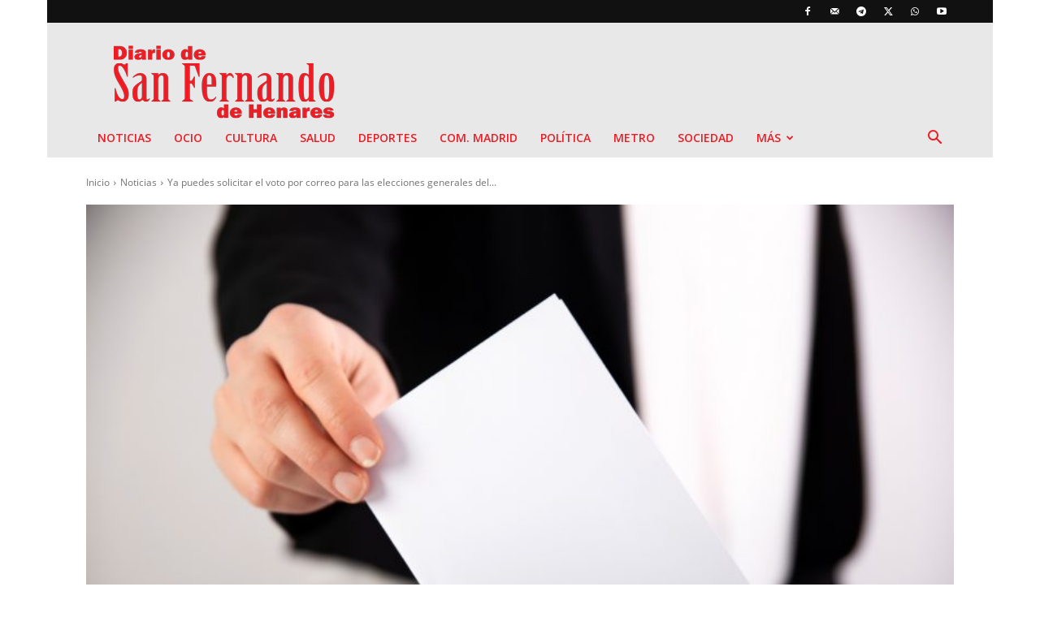

--- FILE ---
content_type: text/html; charset=utf-8
request_url: https://www.google.com/recaptcha/api2/anchor?ar=1&k=6LeJZv8pAAAAAHeN_IviVAfhI_Ha_dIn1klKt0TX&co=aHR0cHM6Ly93d3cuZGlhcmlvZGVzYW5mZXJuYW5kby5lczo0NDM.&hl=en&v=N67nZn4AqZkNcbeMu4prBgzg&size=normal&anchor-ms=20000&execute-ms=30000&cb=hzxzdjg2gw0k
body_size: 50605
content:
<!DOCTYPE HTML><html dir="ltr" lang="en"><head><meta http-equiv="Content-Type" content="text/html; charset=UTF-8">
<meta http-equiv="X-UA-Compatible" content="IE=edge">
<title>reCAPTCHA</title>
<style type="text/css">
/* cyrillic-ext */
@font-face {
  font-family: 'Roboto';
  font-style: normal;
  font-weight: 400;
  font-stretch: 100%;
  src: url(//fonts.gstatic.com/s/roboto/v48/KFO7CnqEu92Fr1ME7kSn66aGLdTylUAMa3GUBHMdazTgWw.woff2) format('woff2');
  unicode-range: U+0460-052F, U+1C80-1C8A, U+20B4, U+2DE0-2DFF, U+A640-A69F, U+FE2E-FE2F;
}
/* cyrillic */
@font-face {
  font-family: 'Roboto';
  font-style: normal;
  font-weight: 400;
  font-stretch: 100%;
  src: url(//fonts.gstatic.com/s/roboto/v48/KFO7CnqEu92Fr1ME7kSn66aGLdTylUAMa3iUBHMdazTgWw.woff2) format('woff2');
  unicode-range: U+0301, U+0400-045F, U+0490-0491, U+04B0-04B1, U+2116;
}
/* greek-ext */
@font-face {
  font-family: 'Roboto';
  font-style: normal;
  font-weight: 400;
  font-stretch: 100%;
  src: url(//fonts.gstatic.com/s/roboto/v48/KFO7CnqEu92Fr1ME7kSn66aGLdTylUAMa3CUBHMdazTgWw.woff2) format('woff2');
  unicode-range: U+1F00-1FFF;
}
/* greek */
@font-face {
  font-family: 'Roboto';
  font-style: normal;
  font-weight: 400;
  font-stretch: 100%;
  src: url(//fonts.gstatic.com/s/roboto/v48/KFO7CnqEu92Fr1ME7kSn66aGLdTylUAMa3-UBHMdazTgWw.woff2) format('woff2');
  unicode-range: U+0370-0377, U+037A-037F, U+0384-038A, U+038C, U+038E-03A1, U+03A3-03FF;
}
/* math */
@font-face {
  font-family: 'Roboto';
  font-style: normal;
  font-weight: 400;
  font-stretch: 100%;
  src: url(//fonts.gstatic.com/s/roboto/v48/KFO7CnqEu92Fr1ME7kSn66aGLdTylUAMawCUBHMdazTgWw.woff2) format('woff2');
  unicode-range: U+0302-0303, U+0305, U+0307-0308, U+0310, U+0312, U+0315, U+031A, U+0326-0327, U+032C, U+032F-0330, U+0332-0333, U+0338, U+033A, U+0346, U+034D, U+0391-03A1, U+03A3-03A9, U+03B1-03C9, U+03D1, U+03D5-03D6, U+03F0-03F1, U+03F4-03F5, U+2016-2017, U+2034-2038, U+203C, U+2040, U+2043, U+2047, U+2050, U+2057, U+205F, U+2070-2071, U+2074-208E, U+2090-209C, U+20D0-20DC, U+20E1, U+20E5-20EF, U+2100-2112, U+2114-2115, U+2117-2121, U+2123-214F, U+2190, U+2192, U+2194-21AE, U+21B0-21E5, U+21F1-21F2, U+21F4-2211, U+2213-2214, U+2216-22FF, U+2308-230B, U+2310, U+2319, U+231C-2321, U+2336-237A, U+237C, U+2395, U+239B-23B7, U+23D0, U+23DC-23E1, U+2474-2475, U+25AF, U+25B3, U+25B7, U+25BD, U+25C1, U+25CA, U+25CC, U+25FB, U+266D-266F, U+27C0-27FF, U+2900-2AFF, U+2B0E-2B11, U+2B30-2B4C, U+2BFE, U+3030, U+FF5B, U+FF5D, U+1D400-1D7FF, U+1EE00-1EEFF;
}
/* symbols */
@font-face {
  font-family: 'Roboto';
  font-style: normal;
  font-weight: 400;
  font-stretch: 100%;
  src: url(//fonts.gstatic.com/s/roboto/v48/KFO7CnqEu92Fr1ME7kSn66aGLdTylUAMaxKUBHMdazTgWw.woff2) format('woff2');
  unicode-range: U+0001-000C, U+000E-001F, U+007F-009F, U+20DD-20E0, U+20E2-20E4, U+2150-218F, U+2190, U+2192, U+2194-2199, U+21AF, U+21E6-21F0, U+21F3, U+2218-2219, U+2299, U+22C4-22C6, U+2300-243F, U+2440-244A, U+2460-24FF, U+25A0-27BF, U+2800-28FF, U+2921-2922, U+2981, U+29BF, U+29EB, U+2B00-2BFF, U+4DC0-4DFF, U+FFF9-FFFB, U+10140-1018E, U+10190-1019C, U+101A0, U+101D0-101FD, U+102E0-102FB, U+10E60-10E7E, U+1D2C0-1D2D3, U+1D2E0-1D37F, U+1F000-1F0FF, U+1F100-1F1AD, U+1F1E6-1F1FF, U+1F30D-1F30F, U+1F315, U+1F31C, U+1F31E, U+1F320-1F32C, U+1F336, U+1F378, U+1F37D, U+1F382, U+1F393-1F39F, U+1F3A7-1F3A8, U+1F3AC-1F3AF, U+1F3C2, U+1F3C4-1F3C6, U+1F3CA-1F3CE, U+1F3D4-1F3E0, U+1F3ED, U+1F3F1-1F3F3, U+1F3F5-1F3F7, U+1F408, U+1F415, U+1F41F, U+1F426, U+1F43F, U+1F441-1F442, U+1F444, U+1F446-1F449, U+1F44C-1F44E, U+1F453, U+1F46A, U+1F47D, U+1F4A3, U+1F4B0, U+1F4B3, U+1F4B9, U+1F4BB, U+1F4BF, U+1F4C8-1F4CB, U+1F4D6, U+1F4DA, U+1F4DF, U+1F4E3-1F4E6, U+1F4EA-1F4ED, U+1F4F7, U+1F4F9-1F4FB, U+1F4FD-1F4FE, U+1F503, U+1F507-1F50B, U+1F50D, U+1F512-1F513, U+1F53E-1F54A, U+1F54F-1F5FA, U+1F610, U+1F650-1F67F, U+1F687, U+1F68D, U+1F691, U+1F694, U+1F698, U+1F6AD, U+1F6B2, U+1F6B9-1F6BA, U+1F6BC, U+1F6C6-1F6CF, U+1F6D3-1F6D7, U+1F6E0-1F6EA, U+1F6F0-1F6F3, U+1F6F7-1F6FC, U+1F700-1F7FF, U+1F800-1F80B, U+1F810-1F847, U+1F850-1F859, U+1F860-1F887, U+1F890-1F8AD, U+1F8B0-1F8BB, U+1F8C0-1F8C1, U+1F900-1F90B, U+1F93B, U+1F946, U+1F984, U+1F996, U+1F9E9, U+1FA00-1FA6F, U+1FA70-1FA7C, U+1FA80-1FA89, U+1FA8F-1FAC6, U+1FACE-1FADC, U+1FADF-1FAE9, U+1FAF0-1FAF8, U+1FB00-1FBFF;
}
/* vietnamese */
@font-face {
  font-family: 'Roboto';
  font-style: normal;
  font-weight: 400;
  font-stretch: 100%;
  src: url(//fonts.gstatic.com/s/roboto/v48/KFO7CnqEu92Fr1ME7kSn66aGLdTylUAMa3OUBHMdazTgWw.woff2) format('woff2');
  unicode-range: U+0102-0103, U+0110-0111, U+0128-0129, U+0168-0169, U+01A0-01A1, U+01AF-01B0, U+0300-0301, U+0303-0304, U+0308-0309, U+0323, U+0329, U+1EA0-1EF9, U+20AB;
}
/* latin-ext */
@font-face {
  font-family: 'Roboto';
  font-style: normal;
  font-weight: 400;
  font-stretch: 100%;
  src: url(//fonts.gstatic.com/s/roboto/v48/KFO7CnqEu92Fr1ME7kSn66aGLdTylUAMa3KUBHMdazTgWw.woff2) format('woff2');
  unicode-range: U+0100-02BA, U+02BD-02C5, U+02C7-02CC, U+02CE-02D7, U+02DD-02FF, U+0304, U+0308, U+0329, U+1D00-1DBF, U+1E00-1E9F, U+1EF2-1EFF, U+2020, U+20A0-20AB, U+20AD-20C0, U+2113, U+2C60-2C7F, U+A720-A7FF;
}
/* latin */
@font-face {
  font-family: 'Roboto';
  font-style: normal;
  font-weight: 400;
  font-stretch: 100%;
  src: url(//fonts.gstatic.com/s/roboto/v48/KFO7CnqEu92Fr1ME7kSn66aGLdTylUAMa3yUBHMdazQ.woff2) format('woff2');
  unicode-range: U+0000-00FF, U+0131, U+0152-0153, U+02BB-02BC, U+02C6, U+02DA, U+02DC, U+0304, U+0308, U+0329, U+2000-206F, U+20AC, U+2122, U+2191, U+2193, U+2212, U+2215, U+FEFF, U+FFFD;
}
/* cyrillic-ext */
@font-face {
  font-family: 'Roboto';
  font-style: normal;
  font-weight: 500;
  font-stretch: 100%;
  src: url(//fonts.gstatic.com/s/roboto/v48/KFO7CnqEu92Fr1ME7kSn66aGLdTylUAMa3GUBHMdazTgWw.woff2) format('woff2');
  unicode-range: U+0460-052F, U+1C80-1C8A, U+20B4, U+2DE0-2DFF, U+A640-A69F, U+FE2E-FE2F;
}
/* cyrillic */
@font-face {
  font-family: 'Roboto';
  font-style: normal;
  font-weight: 500;
  font-stretch: 100%;
  src: url(//fonts.gstatic.com/s/roboto/v48/KFO7CnqEu92Fr1ME7kSn66aGLdTylUAMa3iUBHMdazTgWw.woff2) format('woff2');
  unicode-range: U+0301, U+0400-045F, U+0490-0491, U+04B0-04B1, U+2116;
}
/* greek-ext */
@font-face {
  font-family: 'Roboto';
  font-style: normal;
  font-weight: 500;
  font-stretch: 100%;
  src: url(//fonts.gstatic.com/s/roboto/v48/KFO7CnqEu92Fr1ME7kSn66aGLdTylUAMa3CUBHMdazTgWw.woff2) format('woff2');
  unicode-range: U+1F00-1FFF;
}
/* greek */
@font-face {
  font-family: 'Roboto';
  font-style: normal;
  font-weight: 500;
  font-stretch: 100%;
  src: url(//fonts.gstatic.com/s/roboto/v48/KFO7CnqEu92Fr1ME7kSn66aGLdTylUAMa3-UBHMdazTgWw.woff2) format('woff2');
  unicode-range: U+0370-0377, U+037A-037F, U+0384-038A, U+038C, U+038E-03A1, U+03A3-03FF;
}
/* math */
@font-face {
  font-family: 'Roboto';
  font-style: normal;
  font-weight: 500;
  font-stretch: 100%;
  src: url(//fonts.gstatic.com/s/roboto/v48/KFO7CnqEu92Fr1ME7kSn66aGLdTylUAMawCUBHMdazTgWw.woff2) format('woff2');
  unicode-range: U+0302-0303, U+0305, U+0307-0308, U+0310, U+0312, U+0315, U+031A, U+0326-0327, U+032C, U+032F-0330, U+0332-0333, U+0338, U+033A, U+0346, U+034D, U+0391-03A1, U+03A3-03A9, U+03B1-03C9, U+03D1, U+03D5-03D6, U+03F0-03F1, U+03F4-03F5, U+2016-2017, U+2034-2038, U+203C, U+2040, U+2043, U+2047, U+2050, U+2057, U+205F, U+2070-2071, U+2074-208E, U+2090-209C, U+20D0-20DC, U+20E1, U+20E5-20EF, U+2100-2112, U+2114-2115, U+2117-2121, U+2123-214F, U+2190, U+2192, U+2194-21AE, U+21B0-21E5, U+21F1-21F2, U+21F4-2211, U+2213-2214, U+2216-22FF, U+2308-230B, U+2310, U+2319, U+231C-2321, U+2336-237A, U+237C, U+2395, U+239B-23B7, U+23D0, U+23DC-23E1, U+2474-2475, U+25AF, U+25B3, U+25B7, U+25BD, U+25C1, U+25CA, U+25CC, U+25FB, U+266D-266F, U+27C0-27FF, U+2900-2AFF, U+2B0E-2B11, U+2B30-2B4C, U+2BFE, U+3030, U+FF5B, U+FF5D, U+1D400-1D7FF, U+1EE00-1EEFF;
}
/* symbols */
@font-face {
  font-family: 'Roboto';
  font-style: normal;
  font-weight: 500;
  font-stretch: 100%;
  src: url(//fonts.gstatic.com/s/roboto/v48/KFO7CnqEu92Fr1ME7kSn66aGLdTylUAMaxKUBHMdazTgWw.woff2) format('woff2');
  unicode-range: U+0001-000C, U+000E-001F, U+007F-009F, U+20DD-20E0, U+20E2-20E4, U+2150-218F, U+2190, U+2192, U+2194-2199, U+21AF, U+21E6-21F0, U+21F3, U+2218-2219, U+2299, U+22C4-22C6, U+2300-243F, U+2440-244A, U+2460-24FF, U+25A0-27BF, U+2800-28FF, U+2921-2922, U+2981, U+29BF, U+29EB, U+2B00-2BFF, U+4DC0-4DFF, U+FFF9-FFFB, U+10140-1018E, U+10190-1019C, U+101A0, U+101D0-101FD, U+102E0-102FB, U+10E60-10E7E, U+1D2C0-1D2D3, U+1D2E0-1D37F, U+1F000-1F0FF, U+1F100-1F1AD, U+1F1E6-1F1FF, U+1F30D-1F30F, U+1F315, U+1F31C, U+1F31E, U+1F320-1F32C, U+1F336, U+1F378, U+1F37D, U+1F382, U+1F393-1F39F, U+1F3A7-1F3A8, U+1F3AC-1F3AF, U+1F3C2, U+1F3C4-1F3C6, U+1F3CA-1F3CE, U+1F3D4-1F3E0, U+1F3ED, U+1F3F1-1F3F3, U+1F3F5-1F3F7, U+1F408, U+1F415, U+1F41F, U+1F426, U+1F43F, U+1F441-1F442, U+1F444, U+1F446-1F449, U+1F44C-1F44E, U+1F453, U+1F46A, U+1F47D, U+1F4A3, U+1F4B0, U+1F4B3, U+1F4B9, U+1F4BB, U+1F4BF, U+1F4C8-1F4CB, U+1F4D6, U+1F4DA, U+1F4DF, U+1F4E3-1F4E6, U+1F4EA-1F4ED, U+1F4F7, U+1F4F9-1F4FB, U+1F4FD-1F4FE, U+1F503, U+1F507-1F50B, U+1F50D, U+1F512-1F513, U+1F53E-1F54A, U+1F54F-1F5FA, U+1F610, U+1F650-1F67F, U+1F687, U+1F68D, U+1F691, U+1F694, U+1F698, U+1F6AD, U+1F6B2, U+1F6B9-1F6BA, U+1F6BC, U+1F6C6-1F6CF, U+1F6D3-1F6D7, U+1F6E0-1F6EA, U+1F6F0-1F6F3, U+1F6F7-1F6FC, U+1F700-1F7FF, U+1F800-1F80B, U+1F810-1F847, U+1F850-1F859, U+1F860-1F887, U+1F890-1F8AD, U+1F8B0-1F8BB, U+1F8C0-1F8C1, U+1F900-1F90B, U+1F93B, U+1F946, U+1F984, U+1F996, U+1F9E9, U+1FA00-1FA6F, U+1FA70-1FA7C, U+1FA80-1FA89, U+1FA8F-1FAC6, U+1FACE-1FADC, U+1FADF-1FAE9, U+1FAF0-1FAF8, U+1FB00-1FBFF;
}
/* vietnamese */
@font-face {
  font-family: 'Roboto';
  font-style: normal;
  font-weight: 500;
  font-stretch: 100%;
  src: url(//fonts.gstatic.com/s/roboto/v48/KFO7CnqEu92Fr1ME7kSn66aGLdTylUAMa3OUBHMdazTgWw.woff2) format('woff2');
  unicode-range: U+0102-0103, U+0110-0111, U+0128-0129, U+0168-0169, U+01A0-01A1, U+01AF-01B0, U+0300-0301, U+0303-0304, U+0308-0309, U+0323, U+0329, U+1EA0-1EF9, U+20AB;
}
/* latin-ext */
@font-face {
  font-family: 'Roboto';
  font-style: normal;
  font-weight: 500;
  font-stretch: 100%;
  src: url(//fonts.gstatic.com/s/roboto/v48/KFO7CnqEu92Fr1ME7kSn66aGLdTylUAMa3KUBHMdazTgWw.woff2) format('woff2');
  unicode-range: U+0100-02BA, U+02BD-02C5, U+02C7-02CC, U+02CE-02D7, U+02DD-02FF, U+0304, U+0308, U+0329, U+1D00-1DBF, U+1E00-1E9F, U+1EF2-1EFF, U+2020, U+20A0-20AB, U+20AD-20C0, U+2113, U+2C60-2C7F, U+A720-A7FF;
}
/* latin */
@font-face {
  font-family: 'Roboto';
  font-style: normal;
  font-weight: 500;
  font-stretch: 100%;
  src: url(//fonts.gstatic.com/s/roboto/v48/KFO7CnqEu92Fr1ME7kSn66aGLdTylUAMa3yUBHMdazQ.woff2) format('woff2');
  unicode-range: U+0000-00FF, U+0131, U+0152-0153, U+02BB-02BC, U+02C6, U+02DA, U+02DC, U+0304, U+0308, U+0329, U+2000-206F, U+20AC, U+2122, U+2191, U+2193, U+2212, U+2215, U+FEFF, U+FFFD;
}
/* cyrillic-ext */
@font-face {
  font-family: 'Roboto';
  font-style: normal;
  font-weight: 900;
  font-stretch: 100%;
  src: url(//fonts.gstatic.com/s/roboto/v48/KFO7CnqEu92Fr1ME7kSn66aGLdTylUAMa3GUBHMdazTgWw.woff2) format('woff2');
  unicode-range: U+0460-052F, U+1C80-1C8A, U+20B4, U+2DE0-2DFF, U+A640-A69F, U+FE2E-FE2F;
}
/* cyrillic */
@font-face {
  font-family: 'Roboto';
  font-style: normal;
  font-weight: 900;
  font-stretch: 100%;
  src: url(//fonts.gstatic.com/s/roboto/v48/KFO7CnqEu92Fr1ME7kSn66aGLdTylUAMa3iUBHMdazTgWw.woff2) format('woff2');
  unicode-range: U+0301, U+0400-045F, U+0490-0491, U+04B0-04B1, U+2116;
}
/* greek-ext */
@font-face {
  font-family: 'Roboto';
  font-style: normal;
  font-weight: 900;
  font-stretch: 100%;
  src: url(//fonts.gstatic.com/s/roboto/v48/KFO7CnqEu92Fr1ME7kSn66aGLdTylUAMa3CUBHMdazTgWw.woff2) format('woff2');
  unicode-range: U+1F00-1FFF;
}
/* greek */
@font-face {
  font-family: 'Roboto';
  font-style: normal;
  font-weight: 900;
  font-stretch: 100%;
  src: url(//fonts.gstatic.com/s/roboto/v48/KFO7CnqEu92Fr1ME7kSn66aGLdTylUAMa3-UBHMdazTgWw.woff2) format('woff2');
  unicode-range: U+0370-0377, U+037A-037F, U+0384-038A, U+038C, U+038E-03A1, U+03A3-03FF;
}
/* math */
@font-face {
  font-family: 'Roboto';
  font-style: normal;
  font-weight: 900;
  font-stretch: 100%;
  src: url(//fonts.gstatic.com/s/roboto/v48/KFO7CnqEu92Fr1ME7kSn66aGLdTylUAMawCUBHMdazTgWw.woff2) format('woff2');
  unicode-range: U+0302-0303, U+0305, U+0307-0308, U+0310, U+0312, U+0315, U+031A, U+0326-0327, U+032C, U+032F-0330, U+0332-0333, U+0338, U+033A, U+0346, U+034D, U+0391-03A1, U+03A3-03A9, U+03B1-03C9, U+03D1, U+03D5-03D6, U+03F0-03F1, U+03F4-03F5, U+2016-2017, U+2034-2038, U+203C, U+2040, U+2043, U+2047, U+2050, U+2057, U+205F, U+2070-2071, U+2074-208E, U+2090-209C, U+20D0-20DC, U+20E1, U+20E5-20EF, U+2100-2112, U+2114-2115, U+2117-2121, U+2123-214F, U+2190, U+2192, U+2194-21AE, U+21B0-21E5, U+21F1-21F2, U+21F4-2211, U+2213-2214, U+2216-22FF, U+2308-230B, U+2310, U+2319, U+231C-2321, U+2336-237A, U+237C, U+2395, U+239B-23B7, U+23D0, U+23DC-23E1, U+2474-2475, U+25AF, U+25B3, U+25B7, U+25BD, U+25C1, U+25CA, U+25CC, U+25FB, U+266D-266F, U+27C0-27FF, U+2900-2AFF, U+2B0E-2B11, U+2B30-2B4C, U+2BFE, U+3030, U+FF5B, U+FF5D, U+1D400-1D7FF, U+1EE00-1EEFF;
}
/* symbols */
@font-face {
  font-family: 'Roboto';
  font-style: normal;
  font-weight: 900;
  font-stretch: 100%;
  src: url(//fonts.gstatic.com/s/roboto/v48/KFO7CnqEu92Fr1ME7kSn66aGLdTylUAMaxKUBHMdazTgWw.woff2) format('woff2');
  unicode-range: U+0001-000C, U+000E-001F, U+007F-009F, U+20DD-20E0, U+20E2-20E4, U+2150-218F, U+2190, U+2192, U+2194-2199, U+21AF, U+21E6-21F0, U+21F3, U+2218-2219, U+2299, U+22C4-22C6, U+2300-243F, U+2440-244A, U+2460-24FF, U+25A0-27BF, U+2800-28FF, U+2921-2922, U+2981, U+29BF, U+29EB, U+2B00-2BFF, U+4DC0-4DFF, U+FFF9-FFFB, U+10140-1018E, U+10190-1019C, U+101A0, U+101D0-101FD, U+102E0-102FB, U+10E60-10E7E, U+1D2C0-1D2D3, U+1D2E0-1D37F, U+1F000-1F0FF, U+1F100-1F1AD, U+1F1E6-1F1FF, U+1F30D-1F30F, U+1F315, U+1F31C, U+1F31E, U+1F320-1F32C, U+1F336, U+1F378, U+1F37D, U+1F382, U+1F393-1F39F, U+1F3A7-1F3A8, U+1F3AC-1F3AF, U+1F3C2, U+1F3C4-1F3C6, U+1F3CA-1F3CE, U+1F3D4-1F3E0, U+1F3ED, U+1F3F1-1F3F3, U+1F3F5-1F3F7, U+1F408, U+1F415, U+1F41F, U+1F426, U+1F43F, U+1F441-1F442, U+1F444, U+1F446-1F449, U+1F44C-1F44E, U+1F453, U+1F46A, U+1F47D, U+1F4A3, U+1F4B0, U+1F4B3, U+1F4B9, U+1F4BB, U+1F4BF, U+1F4C8-1F4CB, U+1F4D6, U+1F4DA, U+1F4DF, U+1F4E3-1F4E6, U+1F4EA-1F4ED, U+1F4F7, U+1F4F9-1F4FB, U+1F4FD-1F4FE, U+1F503, U+1F507-1F50B, U+1F50D, U+1F512-1F513, U+1F53E-1F54A, U+1F54F-1F5FA, U+1F610, U+1F650-1F67F, U+1F687, U+1F68D, U+1F691, U+1F694, U+1F698, U+1F6AD, U+1F6B2, U+1F6B9-1F6BA, U+1F6BC, U+1F6C6-1F6CF, U+1F6D3-1F6D7, U+1F6E0-1F6EA, U+1F6F0-1F6F3, U+1F6F7-1F6FC, U+1F700-1F7FF, U+1F800-1F80B, U+1F810-1F847, U+1F850-1F859, U+1F860-1F887, U+1F890-1F8AD, U+1F8B0-1F8BB, U+1F8C0-1F8C1, U+1F900-1F90B, U+1F93B, U+1F946, U+1F984, U+1F996, U+1F9E9, U+1FA00-1FA6F, U+1FA70-1FA7C, U+1FA80-1FA89, U+1FA8F-1FAC6, U+1FACE-1FADC, U+1FADF-1FAE9, U+1FAF0-1FAF8, U+1FB00-1FBFF;
}
/* vietnamese */
@font-face {
  font-family: 'Roboto';
  font-style: normal;
  font-weight: 900;
  font-stretch: 100%;
  src: url(//fonts.gstatic.com/s/roboto/v48/KFO7CnqEu92Fr1ME7kSn66aGLdTylUAMa3OUBHMdazTgWw.woff2) format('woff2');
  unicode-range: U+0102-0103, U+0110-0111, U+0128-0129, U+0168-0169, U+01A0-01A1, U+01AF-01B0, U+0300-0301, U+0303-0304, U+0308-0309, U+0323, U+0329, U+1EA0-1EF9, U+20AB;
}
/* latin-ext */
@font-face {
  font-family: 'Roboto';
  font-style: normal;
  font-weight: 900;
  font-stretch: 100%;
  src: url(//fonts.gstatic.com/s/roboto/v48/KFO7CnqEu92Fr1ME7kSn66aGLdTylUAMa3KUBHMdazTgWw.woff2) format('woff2');
  unicode-range: U+0100-02BA, U+02BD-02C5, U+02C7-02CC, U+02CE-02D7, U+02DD-02FF, U+0304, U+0308, U+0329, U+1D00-1DBF, U+1E00-1E9F, U+1EF2-1EFF, U+2020, U+20A0-20AB, U+20AD-20C0, U+2113, U+2C60-2C7F, U+A720-A7FF;
}
/* latin */
@font-face {
  font-family: 'Roboto';
  font-style: normal;
  font-weight: 900;
  font-stretch: 100%;
  src: url(//fonts.gstatic.com/s/roboto/v48/KFO7CnqEu92Fr1ME7kSn66aGLdTylUAMa3yUBHMdazQ.woff2) format('woff2');
  unicode-range: U+0000-00FF, U+0131, U+0152-0153, U+02BB-02BC, U+02C6, U+02DA, U+02DC, U+0304, U+0308, U+0329, U+2000-206F, U+20AC, U+2122, U+2191, U+2193, U+2212, U+2215, U+FEFF, U+FFFD;
}

</style>
<link rel="stylesheet" type="text/css" href="https://www.gstatic.com/recaptcha/releases/N67nZn4AqZkNcbeMu4prBgzg/styles__ltr.css">
<script nonce="uSKoEqhrjNrV6h80UKTSsg" type="text/javascript">window['__recaptcha_api'] = 'https://www.google.com/recaptcha/api2/';</script>
<script type="text/javascript" src="https://www.gstatic.com/recaptcha/releases/N67nZn4AqZkNcbeMu4prBgzg/recaptcha__en.js" nonce="uSKoEqhrjNrV6h80UKTSsg">
      
    </script></head>
<body><div id="rc-anchor-alert" class="rc-anchor-alert"></div>
<input type="hidden" id="recaptcha-token" value="[base64]">
<script type="text/javascript" nonce="uSKoEqhrjNrV6h80UKTSsg">
      recaptcha.anchor.Main.init("[\x22ainput\x22,[\x22bgdata\x22,\x22\x22,\[base64]/[base64]/[base64]/[base64]/[base64]/UltsKytdPUU6KEU8MjA0OD9SW2wrK109RT4+NnwxOTI6KChFJjY0NTEyKT09NTUyOTYmJk0rMTxjLmxlbmd0aCYmKGMuY2hhckNvZGVBdChNKzEpJjY0NTEyKT09NTYzMjA/[base64]/[base64]/[base64]/[base64]/[base64]/[base64]/[base64]\x22,\[base64]\x22,\x22R3/CuMKmJ8KLfsKiIF4UwopZw4wcS8OfwpbCssOqwoB/[base64]/DsC7CkxnCgcOSdMOfacKFBMO2U8OGDsKhNBhzSh/ChMKtGsOewrMBAAwwDcOQwqZcLcOWEcOEHsK0wpXDlMO6wpw+e8OEKzTCszLDi1/Csm7CnXNdwoE8R2gOWcKewrrDp3TDmDIHw7XCgFnDtsOVT8KHwqNKwpHDucKRwpc5wrrCmsK3w6hAw5hLwojDiMOQw4vCtyLDlyjClcOmfQPCgsKdBMOkwq/ColjDq8KGw5JdUcKYw7EZLsO9a8KrwrMGM8KAw5LDv8OuVA/Cpm/DsWciwrUAclV+JSPDnWPCs8OFPz9Bw7YSwo17w4zDpcKkw5k/BsKYw7pQwqoHwrnCmwHDu33Cg8K2w6XDv3TCusOawp7ChhfChsOjcsK4Lw7CpDTCkVfDksOcNFRhwq/DqcO6w6doSANwwo3Dq3fDpcKtZTTCncOYw7DCtsKnwp/CnsKrwoUswrvCrHjCiD3CrVTDicK+ODPDjMK9CsONdMOgG1hRw4LCnX/DtBMBw4nCnMOmwpV1I8K8LxZLHMK8w5YawqfClsOvJsKXcS97wr/Du0bDsEo4DwPDjMOIwqFLw4Bcwr3CqGnCucOYccOSwq4DHMOnDMKQw77DpWE2KsODQ2fCpBHDpQ40XMOiw5PDmH8ifcK0wr9AFsOMXBjCtsKqIsKnbcOOCyjCqMO5C8OsJX0QaFTDtsKML8KpwoNpA1tCw5UNesKNw7/DpcOPHMKdwqZXeU/DokXCs0tdFsK0McOdw6/DhDvDpsKAEcOACErCvcODCXIUeDDCpi/CisOgw43DkzbDl3FLw4x6dyI9Am5oacK7wpLDug/CggjDtMOGw6cOwrpvwp48dcK7YcORw59/DTIpfF7Dtm4FbsOlwoxDwr/Cj8OdSsKdwqXCs8ORwoPCmMO1PsKJwpd6TMOJwrrCjsOwwrDDi8Odw6s2LcKqbsOEw4fDi8KPw5l/wpLDgMO7fi48Exdiw7Z/dmwNw7gnw40US0rCpsKzw7JKwp9BShzCnMOAQy3CkwIKwpTClMK7fSPDszoAwonDu8K5w4zDosKcwo8Cwot5BkQqOcOmw7vDgwTCj2NrdzPDqsOUbsOCwr7Dt8KEw7TCqMK8w7LCiQB/wrtGD8KUWsOEw5fCimAFwq8pdsK0J8O+w4HDmMOawqF3J8KHwr4vPcKuSyNEw4DCl8OJwpHDmioDV1tMd8K2wozDmShCw7M6acO2wqtMeMKxw7nDsmZWwokkwoZjwo4owpHCtE/CqcKqHgvCh37CrMO0Pn/Cj8KPTBzCosOGV24ow7rCnkHDlcKLfsKNRzzClMKswrjDnMKzwrjDtGILfUBUaMKtFXBQwrdneMOuwqVNAlpHwpjCgjEBGw5Bw6jCn8O/PcOEw4djw7FTw68ZwpLDkkxXJWV3eh56LELCi8OIHA4iLXbDkjDDqCfDq8O9BndyF3UvS8K3wqLCmWEPMCYcw6TChsOMBMOtw5YAZMOOPFhMfU7CgMKGITjCpxJLb8KCw53Cs8KiIMKwHsOqdC/CtMOWwr3DsRfDi0lwYcKywqPDncO/w4dDw4cDw7nCqG7Dvg5fPMOQwonDjsKABRV/TsKyw6B+wpbDklvCjcKMYmlLw5wXwrZhZsOeEAEOScO6f8OKw5HCvzlJwp1UwrnDsWUCw5kBw7nDmMKgT8K5w4XDnB1Kw5NnHBwGw63DjMKXw6/[base64]/DjsKMw7pcwpbCi8OLPcKTWyYHw7vCvcO8w4kjwrrClwvChhpWSMK4wrMkH2EEJ8KDQMOjwr/[base64]/[base64]/CiFxzIsOXGhLDlcKow6BSMUjCmkLDm3HCpcKPwozCtcKuw7hZBRTCugvDvR87CMKFw7zDmyfCkD3CuVVlA8O3wr8uMi4oGsKewqI4w4HChcOlw51fwpjDgh44wqXCqk/[base64]/[base64]/DsDhZwoAPHcKOwqYdDRJEwqoWLk7DrjBew4RxLcOcw7PCpMKDQjJUw4xtCTfCiC3DncKyw58ywp5Ww7PDjHrDicKTw4fDm8ODIjkJw7DDuULCu8OKAg/DqcOLYcKRw4HCtmfCs8OTD8KsPSXCgilGwoPDksOSEMOWw7/DqcO/w6fCqksSw63CiSU3woJQwqp4wrfCosOtJ2/Drk9+XgEUQBMUMsOQwoU/[base64]/CsD8AWsKnHcO2bEAiwrjDv8KddMKEw4BGV1/DpX5NRETDv8OOw6PDoDvCv1nDvFjCk8OsFR1GDsKNRRFkwpIawrbCksOjPsK/EcKrPQEBwoXCi08kBcKTw4TCpMKPEMK9w7DCjcKKXDcde8ODEMKBw7TCtmjDnMOyalHDq8K5QB3DrsKYbxJtw4dnw6EAw4XCsH/DssKlw5kEecOLScOAMcKTHsOSTMOHfsKkCcK3wpsVwo0+woMowoBDaMKwcV7CkMKqZDRmWB4oBMOeY8KzOsKZwpJJcGvCuXfClF/DssOKw6BQQT3DmcKjwrLCnMOLwo7CjcOQw7VdcsKbMz5Xwo3CicOCGw/ClnV4csOsCVfDvMOVwqohCsKpwo09w4TDvMOZOBILw6rClMKLGHwbw7rDiiTDim7DicO/BMOnMQccw5rDgw7DkTrCrBBRw6oXEMO7wqjDhj9kwq1CwqZ3QMOTwrwHAmDDgm7Dm8KcwrIBccKIw7NPw4Newotbw5Rvwrktw6HCk8KQCkDCpUp5w7Iwwp7DoEPCjWtMw7pYwoZaw7QiwqLDhj8pZ8K1BsO6w7/CgcK3w6Mnwp/CpsOJwo3DmyQxwp1ow5rCvTDCsH7DgHbCi3jDicOCw5LDmMO7aVdrwpsrwqnDr2bCrMKAw6PDtwNUMH3DvcOlQVEQCsKeRw8RwoXDlmLCusKvL1/[base64]/CmxE+w77DoDRswojDl8KTwpvCjcOwZsOFwpnCmGjCj0vCjU1Kw4PDnFrCk8KaWFpGXcOyw7DDvD9tFzTDt8OCS8K2wo/Dl3PDvsOBccO4K2RvD8OeCsKjbhZvYsOaKsK4wqfCqsK6wpHDmxROw4lzw4HDrsOAecK8d8KHH8OmOcO/PcKTw57DoUvCoEbDhl1EL8Kvw4LCvcO6w7nDgMK2LcKewpbDoU5mMDzClnrCmEJNXsKUwoPDtnfDsnwuS8Ojwptdw6BKTCHDs3c3VcODw5/CmcO6wpxffcK7WsKVw5BJwq8ZwoPDtMKnwoIFT2zCvsK5wpsSwps9O8O8SsKGw5DDu1IibMOHDMKvw7HDhcOvWS93wpHDhAzDvg7Cvg17EUYiHijCnMOfMTEnw5HChWjCg1jClsK5wrnDlsKyeDrCkgzCqQxhVlDCil/CmgHCrcOkER3DkcOww7zDnVBPw49nw4DCpzjCtsKOFMOHw5bDnMOYw77CsgtEwr7DlSZxw5/CisKEwoTCgUVzwrzCt1HDucK1NsKBwqnCvlZHw79QUF/CscK2wo4CwoFgeXdSw6vDjklZwptmwpfDizoueDx/w7tYwrHCq2VGwqwNwrTDqA3Dm8KDD8Ktw7PCj8K/YsORwrJTfcK6wqw3wo8bw6LCiMOpL1oRwprCsMOwwqoTw4rCgQXDjsKXCwfDnRlhwrrClcKSw7Raw7xHZsKZXTlfB0VuDMKuHMKswpNtUxPCocO2YXLCvsO3wqnDu8Klw6s+ZcKOEcOGLcOfbHI6w7k3Mi7CqsK0w6gJw59fTT9Nwr7DnwXCncKZw6l+w7V/T8OCF8KnwrU3w7MzwpbDlgnDm8K5Mj0YwrLDrRfDm3/CiULDh3bDnznChsOIwol3d8O1U1JXB8KpVMOYMhVYYCbDkCrDjsO0w6bCtWh6wrkxDVxkw5Auwpx/wozCoDvCs3lJw4cAaWPCucKvw4HCg8OeEVQfTcKLBmcIwqxERcOMUcOfVMKGwpQmw5/ClcKlwohWw4tDGcK7w6rCjCbDjCxIw6rDmMOkEMKfwpxDKXjCpQTCtsK5JsOVJsKRPCPCoRdlCcKmwr7Cn8Kuwohfw5DCu8K5PMOQCnNiNMKNGzI0cn/ChsKswoQrwrnCqxnDtsKFScK1w5EaYcKMw4nCiMKFfynDlGPClMKAa8KKw63DqB/Cvg4IA8KKA8KbwoPDtxzCi8KFwqHChsKBwpkuKBnCm8KCOkEidcKDwo0Jw54ewrfCohJsw6Yhw5fCi04uFF01HjrCrsO3ccO/[base64]/w5J2woDDg8KjAhM1w4HClsO0QcOdwpBzDA/DvsO3OjJAw5x8aMOswp/DqyPDkVPCn8KfR1XDtcO+w7PDocOzTnPCncOgw7gfQGTCpcKhw5B6woHClQZHYyTCgxLCj8KIVxjCmMOdNQF7P8OzLsKGIsOhwoktw5rCoh1PCMKLF8OyIsKLIcO/[base64]/wp/CjBHDlSl9KQPDlcKdw4/[base64]/cVrDv8KBIMKFDHknU8KUMQ4YCy88w5fDs8KBN8KIw410Z1vDuXvCocOkQF8Cw54wAsO/[base64]/DiMO3TMOTNMK6JMK1wroZP1pKRx8ffRvCoyfDvnnCn8OZwpnCh2HDvcOGYsKGJMOqHDtdw6svHVY2wpERwrTCvcOOwplqalPDucOgwqbCpEXDrsOLwp1PecOcwoZvA8OZSj/Cug1awoZTc2/Dug3CvALCvcOTMMKaBWjCvMOAwrHDl2gCw4bCj8O7wp/CuMOkX8KiJlUOI8Klw705BDXCtXnCjl3DrMO8Glw2wqd4UTdccMKjwqDCm8O0UG7CnxotWX4fO3rDq10IKAjCrFXDsidAHV3DqMOGwonDnMK9wrLCjEUYw5LCpcKyw50SJMOrccKqw6E3w6xww6/DhsOKwo5YLEFKc8KPEAJKw6cmwoRPPS9Sbk3Cr1jCmsKhwoRPADkqwp3CicOmw4onw4fChMOmwq9DGcOtbSbDoDItaDPDvkjDtMOEwrMvwqUPLC1Kw4TCtQJvBE4fVMKSw57DoQ3Ck8OrPMOrVkV3IlDDgmjCisOiw6LCrTfCjMO1OsKOw6AMw5/DhcKLw4J8T8KkPsOiw67DrxtsIETDiSjChyzDhMKrdMOZFwUfwoFpLljChsK7EcK7w7gOwqwMw6pEwr/[base64]/DpjhIw5wXw5l/w5RVPytRw5nDr8OSTi49wpxdT2wDLMKndsKow7UeQzDDq8OmcifCpCIpcMOlAFHDisOGAMK1Cw50dmTDisKVeXZBw7LCsSrClcO4IhzDqMKeDm1Zw4Zcwok5w78Kw4RydsOsMmTDusKYJ8KdNGpCw47CiwjCkMODw4JXw4hZVMOaw4JVw5Nmwo/[base64]/CqUFdwqfDo8OlwrNgw5g7B8KbX8Kew4/[base64]/DoyjCq8OIw7LDvhvCrF0VwqMiw4Y/[base64]/Cv8OnAHXDusOQYRPCpTzDuT81bMKWw6kvw6HDlTbCosK1wr/DosK/[base64]/aDVcEsOQZcKSw4LCuXbCkMOVw6bCvifDp2rDr8KZJcOYwrphYsKEUcKYYT3Di8OuwrrCuD5LwpjCk8K3fQfCpMKIwpjCrFTDhcOxZUMKw6F/IsOJwqMyw7vDvBjDtG4GR8OLw5l/H8KXPBTDtQoQw6LDo8ODfsKWwo/[base64]/DrUfCucKPW8KqHzvDr8O3X8OnMcOswo9Tw4dKw7hbeGzCmRHCoTjDhcKvPx40VXrDqW93wpUaWVnCqsKzQF8sCcKYwrNdw4/ChBzDhsKXw6Eow7/CkcKuw4l5H8KJw5Frw6rDuMKtdHLDjmnDlsOUwrJ3cQrCi8O6Iw3Dm8OHRsOZbD5AdcKqwpTDvMKfC0rDsMO6wp0yA2vCtsOyIAXCn8K5ESTDicKFwpJBwoDDhAjDtSpfw6kQMMO1wr9Fw4Q5DsOvexU/bChnDcOydD0sKcK2wp4vFjTDix7CtgoAYWwcw7TClMKLTcKCw4xvHsKkwoondRTDiHXCsHJywq1jw6XCvy7ChsKwwr7Dlw/CuhTCqjUcAMOMccK/[base64]/wrLCgcOiwq9yw7zColY8aANEZMKqRsK2RnjDisOMw6BwLhpPw7fCpcK4f8KyDijCmMO/djlewrgEccKhKcKWwroBw7g+K8Olw6luwoERwojDncO2DjIcD8OrZWrCqDvCv8Kwwrofw6JKwpUxw7XCr8OOwoDCkFDDlSfDicO+VsK/EDhoaVrCmUzDhcKuTkpUfG10IVXDtjNRKw4/wp3CscOeK8K+PlYywr3CmlLDoSbCn8O+w5PCrRoKUsOKwrpUTcKtfxPDmkvCrcKBwr1EwrHDqlXCgcKhXFUkw7zDhMK4csOPHMOmwpfDlE3CknUqTWLClcOPwqDDocKOEXXDmcOJwr7ChWF+aEXCscONG8KTZ0vDmcOJHsOtPlHCjsOtO8KORyPDr8KjPcO/w5k1w5t0wpPChcOJJcKRw78owolUXWnCnsKtaMKlwoDCk8Oawp9Nw6LCi8OtVU8RwoPDq8ORwq12w53DncKDw4Qzwo7Cmj7DniFtZjsCwowowo/CsWvDnGDCsn1SMGApWsOoNcOXwo7ChB7DhwzDkcOmXlMERsKORmsswpJIb2tYw7Y0wonCo8K4w47DnMOCSSZZwonCrMO8w65nAsKsNAvCjcO9w75EwrgfZRHDpMOUGSBiFg/Dmi/Cuzhqw4AswooAGMOJwrJ+WMOpw68cfMO9w6kJOHtJMzRQwqfCtilIUF7CiyMKIcKtfC0vdxlSIgpRJ8K0woXDuMOawrZ5w4E1MMKLI8OIw75/wrzDhMOiKTQvDwfDrsOFw4RMR8O2wp3CvWJnw6zDghnCrsKJBsKYw6x4X3A0KABYwpRHWgvDksKUPsOyXcKqU8KHwprDr8O9cGZzFRTCncOWQ1vClH/[base64]/[base64]/DsSBMw6HDlzXDsyQSTB7DhAvDqhV1w7MUZcKqE8KMLH/Du8Ovwr3CmMKMwrvDrcOqA8OxRsKCwoIkwrnDlsKYw4g3w6PDtcKNFFbDthEXwq/CjBXCoVDDl8KPwrEvw7fCjHrCnhZkNMOvw6jCg8O9HQ7CoMO9wpA4w63CpTHCr8OhdMOiworDnMKUwpgsPMO8KMOQw5vDpxbCrcK4wo/[base64]/DgMO4VsKwDWJ4d8K+HW5Uwp8pw5jCksOCFxPCqSt+w6XDtsOuwrYLwrHDgMKCwqnDqF3DvCBNwqHCvsOIwps/KUdrwrtAw6kgw7HCknJDUXHClyTDvxpbCjs7AcOaRFsPwqkuX1Z9BwPCikEDwrXCnMKYw51xNlPDsQ0owr0Bw6PCsD5bQcK1QwxSw6tXCMOzw6k2w4PCuFs+wpnDvsOKID3DsgXDvkd/wo49LsKbw4cXwoPCg8OYw6bCnRcWTMKlVcOWFSXCjw3Do8KowqFmQcOYw5AwS8OVw7hFwqdpD8K7L17DvBvCncKZJw83w5QBGSrDhQRWwpjCj8Ouf8KIXsOcesKDw5DCtcO1woNHw7UrWyTDvHZ7aksXw6cwCsO/[base64]/[base64]/DpB3CksKHUV/[base64]/[base64]/wp/DmxLDnsOKwq8Kw63Dq8OOIsK3bcKkNTLCiXURw6HCrsKgwr/Dp8O7QcOEfSlAwqFXBhnClcK2wotKw7rDqk/DuXfDksOfYMOLw7sBw4tuYU7CsHLDjglOegPCsmXDiMOGIDHCl35aw5XCgcOvw5DCkkZ0w65XLFTCgilBworDg8ORCsOPbSVuPkfCuC3CjMOmwrrDlMO6wq/[base64]/CosO1wqtIVsKbw4bCgG/CvCTCisKAwqbDr2XDjC8qH2RJw4oWf8KxIsKkwp4OwrstwqTCicOcw4QNw7zCjHsEw602TcKLPhPDqihBw6pywpp7RTfDhhMewoAxYMKKwqFbC8Kbwo82w6VJRsOTQFY0KcKAPsKqahtyw6pdOnDDt8KKVsKpw5/Dt1/[base64]/Di8KLQcOxUsK6w7MhVwYOCMOLaXlrwqYVLRMMwr0Rw7FhUwRDKSp3w6bDsGLDuSvDo8Ohw6pjw7TCs07CmcOQT0LCphxrwp/DvR4+QG7CmTJiwrvDsGcNw5TCsMOpw7vCoAfDpRLCrUJzXh4Ow6fCoxcdwqDCo8K8wozDiAV9woMPE1bDkS1pw6HDscORLzbCicOLYQ/CiTnCs8O2w5rCmsKFwoTDhMOsXETCh8KoGgskM8KbwrbChTEcX3JXaMKRMcKxbXvCq3DCk8O5RgnCkMKFMsO+RcKowr1fBsOnOcOANCV4N8KLwrZWbnHDvMOafsOVF8K/dUHDhMKSw7TCisOZGlXDgAFuwpEDw4PDncKcw6hrwqprw4zCkMOmwpkXw6Nlw6BBw6vDgcKkwqXDhhDCq8OxJ3nDjk/CowbDhj3CkMOcNMKgAsOAw6jCgsKDJTvCvcO/[base64]/wp3CgcK/[base64]/Sm7CocO+w4I/wr1ww5DChcKwNQxCHcOdXMKME2zDvArCicOnwpkmwrw4woTCp055aE/CrsO3wq/DlsKCwrjCqSQXR3YMwpR0wrHCsX1iFlzCimDDm8Oyw7zDiizCuMOHDn7CvsKIaTDDg8Obw6cJJcORw53CumfDocOjPsKoVsOZwpfDrWjCkMKQYsOzw7LDiCV6w6JwfMO4wrvDn3whwrw/w7jCgF3DngcGw47DmXnCg11QLsKWZxXCjUokIMKbLygzQsOQS8KuF1bDkiDDhcOCSxJiw6cCw6AGGMK9w5nDs8KoYETCpMKJw4IDw7cXwqB5fhTCq8O/wpEYwr7Dmj7Cpz/CncOuM8K9bRVjXgJyw6TDp00zw6jDmsKxwq7CtRFKL3LCncO3M8KGwqdYUGQfVMKLNcOKGxZvSlbCo8O5ZW4jwqduwooOS8Klw5PDssO/[base64]/NMKpJMOYJkzCnl3Cjm7CucO2PSjCqMKlWU7DtcOkD8K8SsKYHMOLwp3DmBXCvMOtwocfFcKubcOsEmMWdMOEwoHCs8Kiw5REwofDkR/CucOYNDnDhMOnJX9Zw5XDosKowqsywqLCsAjCk8O4w5FOwrrCicKCOsOEw4gFYB0SC1DCncKOX8KGw63CjS3Di8OXwpHCocOkw6vDgy98fSXCmhjDoUMON1dHwqwjfsKlO29Fw6XDux/Dhn/[base64]/DvMOzwos7KB8Fw45Uw7/ClMOewpzDjsKvw653I8Ofw5NkwrDDpMOtMsKDwq8PegnCqjrCicOKwoPDiy4LwpdJWcONwrjDi8O1UMOBw4gow5zCrlwaBQcnO1sVFljCvsOowpJeaWjDv8ODajHChmJuwonDg8KcwqLDhMKrAjIiOCleb0oaRHHDp8OSDCErwq/DkSHDmsOqTn59wpArwqRaw5/CjcK0w5sdQ3BWIMKdeAMOw789bcKJEBHCiMODw7h0w6XDjsOnZMOnwpLDslzDsWpxwq/Cp8O2wp7Dng/[base64]/w5d9w7E8w7LCrETDhcK5wqZjAH0kwr0xw6glwpcwFWkVwojDqMKCF8Orw63CsGdOwoFmRyxBwpXCicK2w5YRw4zDm0BUw77DrllvbMOQT8OXw4/ClW5Bwo7DhDsIIFTCqiUtw50/[base64]/w5DCjycGZ1PCsxbDiMKRelsEw6xMwqtaE8OHN0N0w6fDvcKiw4wKwozDinnDqMONIzQ1CDxXw41gAcKXw4zCiTYfw7/DuAIkVmDCg8Kkw47Dv8OBwpoaw7XDoHNSwoTCgMOvFsKgwogqwp7Dhg3DhsOJPxZpM8KjwqA7dEAew4g5G0IoEMO6HMOdw5/[base64]/[base64]/DkGXDo1R/[base64]/w5xuA8KGwpPCrGfDvHnDgcO/w48Kwo5Wd8OMw4/CkCgaw4xYFFs3wrViBRcgZ0RqwoVKDsKcCsOYOSgQWsKxNRLCrnzDkzTDusKMwoPCl8KNwpw/wrIAZ8OaQcOSIncvwqR9w7hUCTzCscOADl0gwovDj0jDryPCk2XDrUrDpcOdwpxdwolqw5RXQCHDtV7Dtz/Dt8OLV3xEV8OKTzoZYkTCojkaGHPCrUB6XsODwqkDXAoITTLDpcKcElAhwqfDqgvDucKxw7IOKF/Ds8OMJCjDgWUTesKYEU4Ow6/Ci1rDnsK5wpFPw7AQfsOCXXvDqsKrwpVmAgDDj8OMeQHClMKSRMK3wrXCgxZ7wr7CoEVJw6stDsOOPE/[base64]/[base64]/[base64]/CuGbDgsKfwoN2G8KGBcKxw45awp7DrTvDuMKUwp/Dl8OUBsKXfsOGJDwdwrvCujfCojTDiEBcw4xfw4DCt8Olw7MYP8KmRMOzw4HDgcKsXsKFwqTChh/[base64]/CgcOqw74twpXCt8KXGsK3wrnDiMKfwpMwKcKPw5vDqUfDvWjDtHrDgQ3DtcKyZMK7wqLCn8OJwq/[base64]/[base64]/[base64]/Cim1sQ2zCpXVGe8K+w5XCvsKrwoDCggfDtBcDTmcGM1ZIXVTDo0nClsKDwofCj8KnC8OPwq3DrMOAP03DnGLDhV7DtcOWAsOjwozDoMO4w4zCpsKiDmB3w7lzwr3Dun9BwpXCg8OTw5Myw6lhwqfChMKuJC/Dk1bDl8Ohwq0Qw7YubcKJw7vCq2/[base64]/w5llHMKswoBUb8O4OsO6dsKtw67Dk8KeaW/CiBF5P3QbwrwPa8OxWgYPasOtw4/ChcOQw6UgCMO0w5rClxg3wr/CpcOww7jDtMO0wrF0w5nDik3DpQ3DpsKfwqjCh8K7wqfCi8OUw5PCjsKlfD0tFMKJw7gWwoMdYVHCoETCp8KEwp3DjsOCMsK/wofDnsKEBUp2RTEoD8Kmc8OMwoXCn0DChkJQw4zCr8OEwoLCgXvCpgLDvkDDsV/Cpj5Ww7ZZwodXw5Zqwp/DmgUVw4ZKworCpMOOK8K3wo0zc8Kjw4DDpmXDgUpDVXRxc8OaQ2/CusKgw4BRAC/ChcK8E8OxPjFiwpZRY2p4MSQ9w7cnDUVjwocMwocHWcKew5k0ecKNwqnDiVskacOgwrrClMOyEsOaQcOJK2PDucKIw7dxw65Fw795fcOUwoxowpbCgcOBDcKdGxnCpMKWwrHCmMOHbcO9L8Ogw7ItwoczaE4dwoHDq8O8w4PCqC/Cl8K8w7dgw4TCrUvCnkdZGcOnwpPDjRdLJULCjHwIRcKFDsKLWsK/MU3DqTFPwpzCocK4NkPCvWArIsKyPMOCwqFAfFvDhSVywoPCuy9iw47DhjEZc8K9F8OAMGTDqsO+w7nDpn/DqlVzWMO6wobDkMKuPWnCqsONJ8OTw6l9YWLDtyg3w57Dny4vw6pMw7YEw6XCh8Okw7rCvzFjw5PDqQUhI8K5GhY0f8O3GkVJwoEEw7IZLzXDjgfCi8Ogw7p4w5HDiMOfw6x1w681w5xAwr/[base64]/TWTDjXrDvcOwbQPDgj9cbWpyWcKvBBEdwqsEwpLDplJvw7nDucKCw6jDniojJMKNwr7DscO3wpZ3wqYtDkEsQzzCqhvDlx7DpFrCmMOKGcOmwrfDjjXCtFQfw4o5KcK2L07CksKjw7/CtcKtc8KBfThIwq06wqx5w6B3wrMqY8KlMS4XKWlQRsOME3PDkcKWw4hmw6TDrzBrwpsjwrcqw4ByfDwcCmNtcsOmVhHDoyrDqcO/BnJ5w6nCisOiwoscw6vDlAsqEjo7w4vDjMKcNsOgIMKvwrZnUhPCgR3ChEt8wrJuAMOWw57DtsKsMMK5RljDrMOTScOrEsKfHRLCqsOxw6bDuw3Dtxd8wo84e8OrwoMdw6zCo8OyFBrCssOZwqYWczp/w6ocTBJPw6VHUsOCwp/DvcOOZUMTRFrDpMK9w4bDjV3CqMOBScOzN2DDrsO9U03CuFVTNyUqa8KJwqnClcKFwrXDu3U+d8KuYX7CnHIowql8wr/CjsK+Wg1+GMKteMKwWQbDpi/DjcOSK2RYeEcpwqTDpUzDklrCrhPDp8OlesO+EMOdw4nCv8OtLy9xw43CmsOQEzh/w6TDh8Kyw4nDtcO3QMKNTFp2w64LwqhmwpTDmcOKw50+BnXCicKpw6J2VRs3woU+CsKtYBHCqVxHYmN2w6s3fsOMQ8Kiw5EIw4dsVsKLXXIzwrF+wpfDr8KxW2BSw7/CncOvworDmsOWf3fDo3wew5XDkABdbMO8FEoWbELDoxPCqwF7w7o2PAg2wo4uecOlCGZiwofDpwLDgMKdw7t1wrLCv8OWwp3CoRsWJMKOwp/Cr8KgPMK7eB7DkAXDqHbDisOFS8Ksw4MzwrjDqAIQwoo2wr/CuWNGw4XDh0XDocOxwqjDoMKrJsKdcUhLw5PCvRIyFsKfwrcLwq9dw4wILhM0SMOrw7lVJSpsw4t4w4HDhXUrd8OrejYJO3LDmU7DojtBwph8w4rDr8OACsKuYV0PWcO3OsOvwpgCwqxcATvDpB17MsKXdj3Cj2vDg8K0woY1E8OuV8OPwosVwplGwrPCvy5/w7p/wrZwTcO+GnMEw6TCqsK5fT7DmsO7w45WwrZLwoIdQlbDsXPCs3vDrlgCAxYmVsK1DMOPw7M2JUHDsMK2w6DCqMKqTlfDj2vCisOuCcOiZijCncK/w5sYwroxwqvDmzcBw6zCo07CpcOzwrU2KTlQw5wVwpbCicOnbT7DsBPCusK2bsODYUpzwrPDgjjCgi8xRsORw4hracOWUkNgwosyf8OnfMKzJsOeCEIKwq8rwq7DlcOjwrTDm8K+w7BHwovDisKZTcOLb8O4KHrDoFbDgH7CpFIIwqLDtMO9w64pwqfCo8K/DsOAwp5xw53DjcKUw7LDn8KhwrvDpVHCsBzDnmBcNcKcDsO4VCB5wrB/[base64]/CuzHCghNYV8Oxw6DDpAXDjcK3XcONPsKuwosXw61EMxtdw5XCkF7CosKBDcOUw7IgwodYCsOvwpN/wqbDtBBfNEcfRGpew7tDZsKsw6Npw7TCpMOew6kWw5bDnlzCksOEwqXDhyPDjDsawqh2Cl/Csklkw5nCtVbCvE3Dq8OJwrzDi8OPPsOBwpgWwpMucCZXSnUZw6pHw4DCiWnCisOFw5XCjsKdwonCi8KraX0BDDw5dk1TKT7DgcKhw5pSwp8RH8OkVsOQw4fDrMOnQ8OCw6zCv0kERsOfITHDkm4iw5XCuA7CuSNufMO+woZRw4HCvEc+PTHClsO1wpULF8OBw5/Dp8O7C8OgwrY+Vy/Cn3DCnAJmw4LCg0tqYMOeKG7DgVlew7FIb8O5E8KTLsKTemkEwqoQwpQswrYgwoE2w7rDr0kPTVoDZsKdw6puGsOuwr7DqsKjFcOYw7zCvGZ+PcK0XcKWUHnClit7wpFmw7vCtX0VYilJw5DClyAnw7RXIcOFH8OIMAooaB9Kwr/[base64]/wq/Cn8KrSMOpGVfDq8OIwoEiwq/CvMK/w7PCjXnCsl50w4cmwqYTw47CmcKDwovDgsOYVMKPa8Ozw7lgwpfDtsK2wql7w47ChXR5EsKYF8OERBPCkcKVF1jCtsKzwpQzw6h+wpAFY8OtN8KJwqclwojCqlfDrMO0wqXCpsOESC4kw6YmZMKtTMOMdsKgYsOESwfCpkUTwqjDtcOdwr7Cill/b8KTQ1w5esORw785wrpSNwTDtxVfwqBfw4/CjsK2w5kjDMOSwovCjMOrNkPCg8K4w54+w6l8w6QyB8KEw700w51bWxvDok3DqMOKwqULwoQWw7LCnsOxLcOeeTzDlMOkRMOdcmzCtMKmLgDCpXF4UkDDoS/DgQoia8O/[base64]/[base64]/ChcOUw57DrsOewrLCl8O1SsOGL8KSVcO7QMOOwq58SMKgdD4owq7DnFLDlMKzRMOJw5gLYsOdY8O/w6hAwrcfwpvCmMKoWyPDlQHCkAEtwqXClU/Cu8OwasOHwoU0bcK0JRlnw55NIMODEh4GaG9+wp7CqMKIw7bDm0AMWMKhwoxMM2TCrx9XdMKQcsKtwrsQwqJOw414wqPDq8KzNMOvXcKVwp/DvH/DulEWwpvCpMKRL8OAbMO5bcOvV8OQd8KWQMOSfjRMWsK6IF5TSW0bwpk5PcOlw7fDpMO5wrrChRfChmnDq8KwVMKCWihPwoU3ThEqAcKGw7tRHcOhworChcOjNnkqWMKRw6jCi293wqPCvDfCpWgCw6FnUgM4w4bDv29PIz/CvyIww4/CkXbDkEgFwqJALMO7w7/CuhHCnMKYw6cYwpLCjRVCwpJTBMOgIcKGHcK1V1/DkRl+NFEQM8OzLg4uw5DCsEDDvsK7w7DCucKzRRoLw7Nsw6J/WngTw6HDojzCscOtHEHCsinDiVbCsMKlMW95PVIVwrPCtcOWCsOmw4LCtsKldMKIQMOES0PCkMONPAfCusOAIVlkw7MbET01wrIGwokFJMO3wroTw4vDi8OTwpwnIHTCqVFrLnPDvVPDicKJw5HDvsOpLcOuwq/CsVZIw68XRMKAw7lReXrCi8KCWcK7wpQ6woNbaEQ5OMOIw4jDgcOANsOnKsOPw5nCpRoww5/CisK0JMKjLhbDmTEHwrfDpMK/wovDlsKkw5JUDcO/w6IiPcK8DFg3wonDlAY0aUkmJxvDhhDDvxo2ZTnCt8Oxw6ZoasKWLR1KwpFTUsO5w7BVw5vCmg4fdcOowoByUsK1wr0WRHhcw4kXwoUqwr3DlMK7w6rCj3B9w7kkw4TDmhsYQ8OPwqFuXcKtDGjCkxjDlWkKUMKQRU/[base64]/DjR4ow4zDrsKaw6M4woAMX2cQIl4Xw5hJw5PCsSQzaMKbw4/CjjwkMwLDuAxfUMK3cMObUyvDhcOEwrwrLcKXDg9Twqsbw57DnMOKJxLDrXDDp8KgNWcEw77CoMKNw7/CgcO8w7/Ck0ckw7XCqzTCpcOVOFpaBwkGwonDk8OIwpXCncKAw6Elag5RfGkxwqXCsGXDtGjCicOew4nDuMKEEkXDgEDDgsKVw7LDi8KUwoQVEz3CqjEbBTbCiMO1BG7ChlbCnsKDwrjCsE8YLTZrw6jDtHrCmg9OMFJLw4XDsRU/RD1rHsK1YsORDTTDn8KfAsOLw4Unakhawq/CucO5fMK4GAIkHsOTw4LCihjCoXY+wrbDh8O0wozCtcODw6TCvsKgw6cOw5DCicKHDcKHwpTCsAV8w7UuT27Dv8Kfw6/Dj8OeMcKaY1fDi8OpURzDoE/DnsKBw6oLS8ODw47DkErDhMKgRQIAJ8KMTcKqwo/DvcO1w6YNw6/CpzM/w6zDo8Kcwq5pFMOPSMKCYk3CtsKDDcKgwpEPNEQUbMKBw4QZwrd8BsKEJcKmw63ChDLCpsKuFMOzaHPDj8O/ZsKnLcOPw4xJwonCkcOfWEh4YcOfcQQNw5dow7tVW3QEZMO/VCxKR8KrEzPDpTTCo8KTw7Blw5XCscKaw5HCtsKhfmwHw7VCT8KLNiHDgsOewqktTj93w5rCsx/DsnUoJ8OGw64Nw7hVHcK4ZMOjwoXChBM2agd9XXDDn3/CqHDDgsOywoXDhcOIGMKwBHBVwoDDnQcFI8K8w47CrmckDW/CvwB+wo0rC8K5LjTDnsO6I8OjaH9USxAEHsOVDjHCtcOUw6xlM1U7woLCilBew7zDjMO/Sx06bwZMw69rwrfCscOhwo3ClwDDk8OtCsO8wrfDjH7DlVbDjF4efsKkDTXDvcKLMsODwpQFw6fCoCHDiMO4woRYw7Y/wpDDhTInTcK8OS4/wrBbwoEYw73CtgAIVMKew6VFw63DmcO9w53CtiwjUUzDhsKPw50Pw6/[base64]/wqg0Z8KiwoAXw4k3GsO0B8OHX8OdSH8vwqDCjVbDuMOEw63DhMKBcMKdT2pPDVA4MkFRwrY6KH7DksOww48MOxM5w5IuLGDCi8O0w6TCmXPDisO8UsKoIsOfwqsNZMOsegIVTBcfCwHDoSDCj8K2OMKUwrbClMKIXlLCkMKgWhrCrcKNKyZ/EcKResOzwo3DijDDp8K4w4DCpMOrw5HDqCRyEBx9wocZdWvDisK9w4s3w6wdw5wHwq3DkMKmKzkVw6B1wqrCqGfDh8O+K8OqCMOxwr/[base64]/CmxfCr8OfEsOPK8OFfloQAsKDwrTDhsOdw5JVCMOwIMKYXcOJAsKWw6JuwoJXw4DCrmFWwprDpE0uw6/[base64]/Dg2QLw5nCljFQP8KOHcOew7XCkFDCp3M5wo9pYsOjEyRMwptWJnXDosKCw59vwrF5dV3DtW9XdsKHw5FBAcOZMBHClsOy\x22],null,[\x22conf\x22,null,\x226LeJZv8pAAAAAHeN_IviVAfhI_Ha_dIn1klKt0TX\x22,0,null,null,null,1,[21,125,63,73,95,87,41,43,42,83,102,105,109,121],[7059694,496],0,null,null,null,null,0,null,0,1,700,1,null,0,\[base64]/76lBhn6iwkZoQoZnOKMAhmv8xEZ\x22,0,0,null,null,1,null,0,0,null,null,null,0],\x22https://www.diariodesanfernando.es:443\x22,null,[1,1,1],null,null,null,0,3600,[\x22https://www.google.com/intl/en/policies/privacy/\x22,\x22https://www.google.com/intl/en/policies/terms/\x22],\x22FqjiQHFAkYrPh+M2HK3p90ogDuEeB46Z6hTpSBBE+wU\\u003d\x22,0,0,null,1,1769732271057,0,0,[174,255,169,35,140],null,[185,132,3,91,30],\x22RC-rnVa7peLLfaAgA\x22,null,null,null,null,null,\x220dAFcWeA7NApOrRHYg_GjXHsY-R2G3VnM_y_fUk9q5I6T6LpjyHIyjlw-Mq7ZNi4oR2tXnImwBNltk93wm7vWBnOZ9wQc2cKmcYw\x22,1769815071186]");
    </script></body></html>

--- FILE ---
content_type: text/html; charset=utf-8
request_url: https://www.google.com/recaptcha/api2/aframe
body_size: -248
content:
<!DOCTYPE HTML><html><head><meta http-equiv="content-type" content="text/html; charset=UTF-8"></head><body><script nonce="vNZrgb4HPGNysVBZq4Ajsg">/** Anti-fraud and anti-abuse applications only. See google.com/recaptcha */ try{var clients={'sodar':'https://pagead2.googlesyndication.com/pagead/sodar?'};window.addEventListener("message",function(a){try{if(a.source===window.parent){var b=JSON.parse(a.data);var c=clients[b['id']];if(c){var d=document.createElement('img');d.src=c+b['params']+'&rc='+(localStorage.getItem("rc::a")?sessionStorage.getItem("rc::b"):"");window.document.body.appendChild(d);sessionStorage.setItem("rc::e",parseInt(sessionStorage.getItem("rc::e")||0)+1);localStorage.setItem("rc::h",'1769728678788');}}}catch(b){}});window.parent.postMessage("_grecaptcha_ready", "*");}catch(b){}</script></body></html>

--- FILE ---
content_type: text/css
request_url: https://cdn.sendx.io/prod/css/cleanslate.min.css
body_size: 2785
content:
/*!
* CleanSlate
*   github.com/premasagar/cleanslate
*
*/
.cleanslate,
.cleanslate a,
.cleanslate abbr,
.cleanslate acronym,
.cleanslate address,
.cleanslate applet,
.cleanslate area,
.cleanslate article,
.cleanslate aside,
.cleanslate audio,
.cleanslate b,
.cleanslate big,
.cleanslate blockquote,
.cleanslate button,
.cleanslate canvas,
.cleanslate caption,
.cleanslate cite,
.cleanslate code,
.cleanslate col,
.cleanslate colgroup,
.cleanslate datalist,
.cleanslate dd,
.cleanslate del,
.cleanslate dfn,
.cleanslate div,
.cleanslate dl,
.cleanslate dt,
.cleanslate em,
.cleanslate fieldset,
.cleanslate figcaption,
.cleanslate figure,
.cleanslate footer,
.cleanslate form,
.cleanslate h1,
.cleanslate h2,
.cleanslate h3,
.cleanslate h4,
.cleanslate h5,
.cleanslate h6,
.cleanslate header,
.cleanslate hr,
.cleanslate i,
.cleanslate img,
.cleanslate input,
.cleanslate ins,
.cleanslate kbd,
.cleanslate label,
.cleanslate legend,
.cleanslate li,
.cleanslate main,
.cleanslate map,
.cleanslate mark,
.cleanslate menu,
.cleanslate meta,
.cleanslate nav,
.cleanslate object,
.cleanslate ol,
.cleanslate optgroup,
.cleanslate option,
.cleanslate output,
.cleanslate p,
.cleanslate pre,
.cleanslate progress,
.cleanslate q,
.cleanslate samp,
.cleanslate section,
.cleanslate select,
.cleanslate small,
.cleanslate span,
.cleanslate strike,
.cleanslate strong,
.cleanslate sub,
.cleanslate summary,
.cleanslate sup,
.cleanslate table,
.cleanslate tbody,
.cleanslate td,
.cleanslate tfoot,
.cleanslate th,
.cleanslate thead,
.cleanslate time,
.cleanslate tr,
.cleanslate tt,
.cleanslate ul,
.cleanslate var,
.cleanslate video {
  background-attachment: scroll !important;
  background-color: transparent !important;
  background-image: none !important;
  background-position: 0 0 !important;
  background-repeat: repeat !important;
  border-color: currentColor !important;
  border-style: none !important;
  border-width: medium !important;
  bottom: auto !important;
  clear: none !important;
  clip: auto !important;
  color: inherit !important;
  counter-increment: none !important;
  counter-reset: none !important;
  cursor: auto !important;
  direction: inherit !important;
  display: inline !important;
  float: none !important;
  font-family: inherit !important;
  font-size: inherit !important;
  font-style: inherit !important;
  font-variant: normal !important;
  font-weight: inherit !important;
  height: auto !important;
  left: auto !important;
  letter-spacing: normal !important;
  line-height: inherit !important;
  list-style-type: inherit !important;
  list-style-position: outside !important;
  list-style-image: none !important;
  margin: 0 !important;
  max-height: none !important;
  max-width: none !important;
  min-height: 0 !important;
  min-width: 0 !important;
  opacity: 1;
  outline: 0 !important;
  overflow: visible !important;
  padding: 0 !important;
  position: static !important;
  quotes: "" "" !important;
  right: auto !important;
  table-layout: auto !important;
  text-align: inherit !important;
  text-decoration: inherit !important;
  text-indent: 0 !important;
  text-transform: none !important;
  top: auto !important;
  unicode-bidi: normal !important;
  vertical-align: baseline !important;
  visibility: inherit !important;
  white-space: normal !important;
  width: auto !important;
  word-spacing: normal !important;
  z-index: auto !important;
  -webkit-background-origin: padding-box !important;
  background-origin: padding-box !important;
  -webkit-background-clip: border-box !important;
  background-clip: border-box !important;
  -webkit-background-size: auto !important;
  -moz-background-size: auto !important;
  background-size: auto !important;
  -webkit-border-image: none !important;
  -moz-border-image: none !important;
  -o-border-image: none !important;
  border-image: none !important;
  -webkit-border-radius: 0 !important;
  -moz-border-radius: 0 !important;
  border-radius: 0 !important;
  -webkit-box-shadow: none !important;
  box-shadow: none !important;
  -webkit-box-sizing: content-box !important;
  -moz-box-sizing: content-box !important;
  box-sizing: content-box !important;
  -webkit-column-count: auto !important;
  -moz-column-count: auto !important;
  column-count: auto !important;
  -webkit-column-gap: normal !important;
  -moz-column-gap: normal !important;
  column-gap: normal !important;
  -webkit-column-rule: medium none #000 !important;
  -moz-column-rule: medium none #000 !important;
  column-rule: medium none #000 !important;
  -webkit-column-span: 1 !important;
  -moz-column-span: 1 !important;
  column-span: 1 !important;
  -webkit-column-width: auto !important;
  -moz-column-width: auto !important;
  column-width: auto !important;
  font-feature-settings: normal !important;
  overflow-x: visible !important;
  overflow-y: visible !important;
  -webkit-hyphens: manual !important;
  -moz-hyphens: manual !important;
  hyphens: manual !important;
  -webkit-perspective: none !important;
  -moz-perspective: none !important;
  -ms-perspective: none !important;
  -o-perspective: none !important;
  perspective: none !important;
  -webkit-perspective-origin: 50% 50% !important;
  -moz-perspective-origin: 50% 50% !important;
  -ms-perspective-origin: 50% 50% !important;
  -o-perspective-origin: 50% 50% !important;
  perspective-origin: 50% 50% !important;
  -webkit-backface-visibility: visible !important;
  -moz-backface-visibility: visible !important;
  -ms-backface-visibility: visible !important;
  -o-backface-visibility: visible !important;
  backface-visibility: visible !important;
  text-shadow: none !important;
  -webkit-transition: all 0s ease 0s !important;
  transition: all 0s ease 0s !important;
  -webkit-transform: none !important;
  -moz-transform: none !important;
  -ms-transform: none !important;
  -o-transform: none !important;
  transform: none !important;
  -webkit-transform-origin: 50% 50% !important;
  -moz-transform-origin: 50% 50% !important;
  -ms-transform-origin: 50% 50% !important;
  -o-transform-origin: 50% 50% !important;
  transform-origin: 50% 50% !important;
  -webkit-transform-style: flat !important;
  -moz-transform-style: flat !important;
  -ms-transform-style: flat !important;
  -o-transform-style: flat !important;
  transform-style: flat !important;
  word-break: normal !important;
}
.cleanslate em,
.cleanslate mark {
  font-style: italic !important;
}
.cleanslate h1,
.cleanslate h2,
.cleanslate h3,
.cleanslate h4,
.cleanslate h5,
.cleanslate h6,
.cleanslate mark,
.cleanslate strong {
  font-weight: 700 !important;
}
.cleanslate ol,
.cleanslate p,
.cleanslate ul {
  margin: 1em 0 !important;
}
.cleanslate,
.cleanslate address,
.cleanslate article,
.cleanslate audio,
.cleanslate blockquote,
.cleanslate caption,
.cleanslate colgroup,
.cleanslate dd,
.cleanslate dialog,
.cleanslate div,
.cleanslate dl,
.cleanslate dt,
.cleanslate fieldset,
.cleanslate figure,
.cleanslate footer,
.cleanslate form,
.cleanslate h1,
.cleanslate h2,
.cleanslate h3,
.cleanslate h4,
.cleanslate h5,
.cleanslate h6,
.cleanslate header,
.cleanslate hgroup,
.cleanslate hr,
.cleanslate main,
.cleanslate menu,
.cleanslate nav,
.cleanslate ol,
.cleanslate option,
.cleanslate p,
.cleanslate pre,
.cleanslate progress,
.cleanslate section,
.cleanslate summary,
.cleanslate ul,
.cleanslate video {
  display: block !important;
}
.cleanslate h1 {
  font-size: 2em !important;
  padding: 0.67em 0 !important;
}
.cleanslate h2 {
  font-size: 1.5em !important;
  padding: 0.83em 0 !important;
}
.cleanslate h3 {
  font-size: 1.17em !important;
  padding: 0.83em 0 !important;
}
.cleanslate h4 {
  font-size: 1em !important;
}
.cleanslate h5 {
  font-size: 0.83em !important;
}
.cleanslate table {
  display: table !important;
  border-collapse: collapse !important;
  border-spacing: 0 !important;
}
.cleanslate thead {
  display: table-header-group !important;
}
.cleanslate tbody {
  display: table-row-group !important;
}
.cleanslate tfoot {
  display: table-footer-group !important;
}
.cleanslate tr {
  display: table-row !important;
}
.cleanslate td,
.cleanslate th {
  display: table-cell !important;
  padding: 2px !important;
}
.cleanslate ol li,
.cleanslate ol ol li,
.cleanslate ol ol ol li,
.cleanslate ol ol ul li,
.cleanslate ol ul ul li,
.cleanslate ul li,
.cleanslate ul ol ol li,
.cleanslate ul ul li,
.cleanslate ul ul ol li,
.cleanslate ul ul ul li {
  list-style-position: inside !important;
  margin-top: 0.08em !important;
}
.cleanslate ol ol,
.cleanslate ol ol ol,
.cleanslate ol ol ul,
.cleanslate ol ul,
.cleanslate ol ul ul,
.cleanslate ul ol,
.cleanslate ul ol ol,
.cleanslate ul ul,
.cleanslate ul ul ol,
.cleanslate ul ul ul {
  padding-left: 40px !important;
  margin: 0 !important;
}
.cleanslate nav ol,
.cleanslate nav ul {
  list-style-type: none !important;
}
.cleanslate menu,
.cleanslate ul {
  list-style-type: disc !important;
}
.cleanslate ol {
  list-style-type: decimal !important;
}
.cleanslate menu menu,
.cleanslate menu ul,
.cleanslate ol menu,
.cleanslate ol ul,
.cleanslate ul menu,
.cleanslate ul ul {
  list-style-type: circle !important;
}
.cleanslate menu menu menu,
.cleanslate menu menu ul,
.cleanslate menu ol menu,
.cleanslate menu ol ul,
.cleanslate menu ul menu,
.cleanslate menu ul ul,
.cleanslate ol menu menu,
.cleanslate ol menu ul,
.cleanslate ol ol menu,
.cleanslate ol ol ul,
.cleanslate ol ul menu,
.cleanslate ol ul ul,
.cleanslate ul menu menu,
.cleanslate ul menu ul,
.cleanslate ul ol menu,
.cleanslate ul ol ul,
.cleanslate ul ul menu,
.cleanslate ul ul ul {
  list-style-type: square !important;
}
.cleanslate li {
  display: list-item !important;
  min-height: auto !important;
  min-width: auto !important;
  padding-left: 20px !important;
}
.cleanslate code,
.cleanslate kbd,
.cleanslate pre,
.cleanslate samp {
  font-family: monospace !important;
}
.cleanslate a {
  color: #00f !important;
  text-decoration: underline !important;
}
.cleanslate a:visited {
  color: #529 !important;
}
.cleanslate a,
.cleanslate a *,
.cleanslate button,
.cleanslate input[type="button"],
.cleanslate input[type="checkbox"],
.cleanslate input[type="radio"],
.cleanslate input[type="submit"],
.cleanslate select {
  cursor: pointer !important;
}
.cleanslate button,
.cleanslate input[type="submit"] {
  text-align: center !important;
  padding: 2px 6px 3px !important;
  border-radius: 4px !important;
  text-decoration: none !important;
  font-family: arial, helvetica, sans-serif !important;
  font-size: small !important;
  -webkit-appearance: push-button !important;
  color: buttontext !important;
  border: 1px solid #a6a6a6 !important;
  background: #d3d3d3 !important;
  background: -moz-linear-gradient(
    top,
    rgba(255, 255, 255, 1) 0,
    rgba(221, 221, 221, 1) 100%,
    rgba(209, 209, 209, 1) 100%,
    rgba(221, 221, 221, 1) 100%
  ) !important;
  background: -webkit-gradient(
    linear,
    left top,
    left bottom,
    color-stop(0, rgba(255, 255, 255, 1)),
    color-stop(100%, rgba(221, 221, 221, 1)),
    color-stop(100%, rgba(209, 209, 209, 1)),
    color-stop(100%, rgba(221, 221, 221, 1))
  ) !important;
  background: -webkit-linear-gradient(
    top,
    rgba(255, 255, 255, 1) 0,
    rgba(221, 221, 221, 1) 100%,
    rgba(209, 209, 209, 1) 100%,
    rgba(221, 221, 221, 1) 100%
  ) !important;
  background: -o-linear-gradient(
    top,
    rgba(255, 255, 255, 1) 0,
    rgba(221, 221, 221, 1) 100%,
    rgba(209, 209, 209, 1) 100%,
    rgba(221, 221, 221, 1) 100%
  ) !important;
  background: -ms-linear-gradient(
    top,
    rgba(255, 255, 255, 1) 0,
    rgba(221, 221, 221, 1) 100%,
    rgba(209, 209, 209, 1) 100%,
    rgba(221, 221, 221, 1) 100%
  ) !important;
  background: linear-gradient(
    to bottom,
    rgba(255, 255, 255, 1) 0,
    rgba(221, 221, 221, 1) 100%,
    rgba(209, 209, 209, 1) 100%,
    rgba(221, 221, 221, 1) 100%
  ) !important;
  filter: progid:DXImageTransform.Microsoft.gradient(startColorstr='#ffffff',endColorstr='#dddddd',GradientType=0) !important;
  -webkit-box-shadow: 1px 1px 0 #eee !important;
  -moz-box-shadow: 1px 1px 0 #eee !important;
  -o-box-shadow: 1px 1px 0 #eee !important;
  box-shadow: 1px 1px 0 #eee !important;
  outline: initial !important;
}
.cleanslate button:active,
.cleanslate input[type="button"]:active,
.cleanslate input[type="submit"]:active {
  background: #3b679e !important;
  background: -moz-linear-gradient(
    top,
    rgba(59, 103, 158, 1) 0,
    rgba(43, 136, 217, 1) 50%,
    rgba(32, 124, 202, 1) 51%,
    rgba(125, 185, 232, 1) 100%
  ) !important;
  background: -webkit-gradient(
    linear,
    left top,
    left bottom,
    color-stop(0, rgba(59, 103, 158, 1)),
    color-stop(50%, rgba(43, 136, 217, 1)),
    color-stop(51%, rgba(32, 124, 202, 1)),
    color-stop(100%, rgba(125, 185, 232, 1))
  ) !important;
  background: -webkit-linear-gradient(
    top,
    rgba(59, 103, 158, 1) 0,
    rgba(43, 136, 217, 1) 50%,
    rgba(32, 124, 202, 1) 51%,
    rgba(125, 185, 232, 1) 100%
  ) !important;
  background: -o-linear-gradient(
    top,
    rgba(59, 103, 158, 1) 0,
    rgba(43, 136, 217, 1) 50%,
    rgba(32, 124, 202, 1) 51%,
    rgba(125, 185, 232, 1) 100%
  ) !important;
  background: -ms-linear-gradient(
    top,
    rgba(59, 103, 158, 1) 0,
    rgba(43, 136, 217, 1) 50%,
    rgba(32, 124, 202, 1) 51%,
    rgba(125, 185, 232, 1) 100%
  ) !important;
  background: linear-gradient(
    to bottom,
    rgba(59, 103, 158, 1) 0,
    rgba(43, 136, 217, 1) 50%,
    rgba(32, 124, 202, 1) 51%,
    rgba(125, 185, 232, 1) 100%
  ) !important;
  border-color: #5259b0 !important;
}
.cleanslate button {
  padding: 1px 6px 2px !important;
  margin-right: 5px !important;
}
.cleanslate input[type="hidden"] {
  display: none !important;
}
.cleanslate textarea {
  -webkit-appearance: textarea !important;
  background: #fff !important;
  padding: 2px !important;
  margin-left: 4px !important;
  word-wrap: break-word !important;
  white-space: pre-wrap !important;
  font-size: 11px !important;
  font-family: arial, helvetica, sans-serif !important;
  line-height: 13px !important;
  resize: both !important;
}
.cleanslate input,
.cleanslate select,
.cleanslate textarea {
  border: 1px solid #ccc !important;
}
.cleanslate select {
  font-size: 11px !important;
  font-family: helvetica, arial, sans-serif !important;
  display: inline-block;
}
.cleanslate input:focus,
.cleanslate textarea:focus {
  outline: -webkit-focus-ring-color auto 5px !important;
  outline: initial !important;
}
.cleanslate input[type="text"] {
  background: #fff !important;
  padding: 1px !important;
  font-family: initial !important;
  font-size: small !important;
}
.cleanslate ins,
.cleanslate mark {
  background-color: #ff9 !important;
  color: #000 !important;
}
.cleanslate input[type="checkbox"],
.cleanslate input[type="radio"] {
  border: 1px solid #2b2b2b !important;
  border-radius: 4px !important;
  outline: initial !important;
}
.cleanslate input[type="radio"] {
  margin: 2px 2px 3px !important;
}
.cleanslate abbr[title],
.cleanslate acronym[title],
.cleanslate dfn[title] {
  cursor: help !important;
  border-bottom-width: 1px !important;
  border-bottom-style: dotted !important;
}
.cleanslate del {
  text-decoration: line-through !important;
}
.cleanslate blockquote,
.cleanslate q {
  quotes: none !important;
}
.cleanslate blockquote:after,
.cleanslate blockquote:before,
.cleanslate li:after,
.cleanslate li:before,
.cleanslate q:after,
.cleanslate q:before {
  content: "" !important;
}
.cleanslate input,
.cleanslate select {
  vertical-align: middle !important;
}
.cleanslate hr {
  display: block !important;
  height: 1px !important;
  border: 0 !important;
  border-top: 1px solid #ccc !important;
  margin: 1em 0 !important;
}
.cleanslate [dir="rtl"] {
  direction: rtl !important;
}
.cleanslate menu {
  padding-left: 40px !important;
  padding-top: 8px !important;
}
.cleanslate [hidden],
.cleanslate template {
  display: none !important;
}
.cleanslate abbr[title] {
  border-bottom: 1px dotted !important;
}
.cleanslate sub,
.cleanslate sup {
  font-size: 75% !important;
  line-height: 0 !important;
  position: relative !important;
  vertical-align: baseline !important;
}
.cleanslate sup {
  top: -0.5em !important;
}
.cleanslate sub {
  bottom: -0.25em !important;
}
.cleanslate img {
  border: 0 !important;
}
.cleanslate figure {
  margin: 0 !important;
}
.cleanslate textarea {
  overflow: auto !important;
  vertical-align: top !important;
}
.cleanslate {
  font-size: medium !important;
  line-height: 1 !important;
  direction: ltr !important;
  text-align: left !important;
  text-align: start !important;
  font-family: "Times New Roman", Times, serif !important;
  color: #000 !important;
  font-style: normal !important;
  font-weight: 400 !important;
  text-decoration: none !important;
  list-style-type: disc !important;
}
.cleanslate pre {
  white-space: pre !important;
}


--- FILE ---
content_type: application/javascript; charset=utf-8
request_url: https://fundingchoicesmessages.google.com/f/AGSKWxU7X6s6RtvFKwTuxfuMOLXGAtAWsBfOqMJ4h1hoDvZBrvVEOVMZc1EEZFNOE3m_qJ99MT5klq5DINL0nCuopEYmd3G8uUw3MdIP1k1VueLT4VWYdGD5tdEPXAcBJDenDGmhb6HL5RQvX5CM7Fi1haY-a0NqqShEYUOGx3AYtnOqiJVT8cllsQJODII6/_-480x60_/600-90.-ad/dist//adscalebigsize._homadconfig.
body_size: -1285
content:
window['2e18c181-3554-406c-9e0d-7cf11feb1be6'] = true;